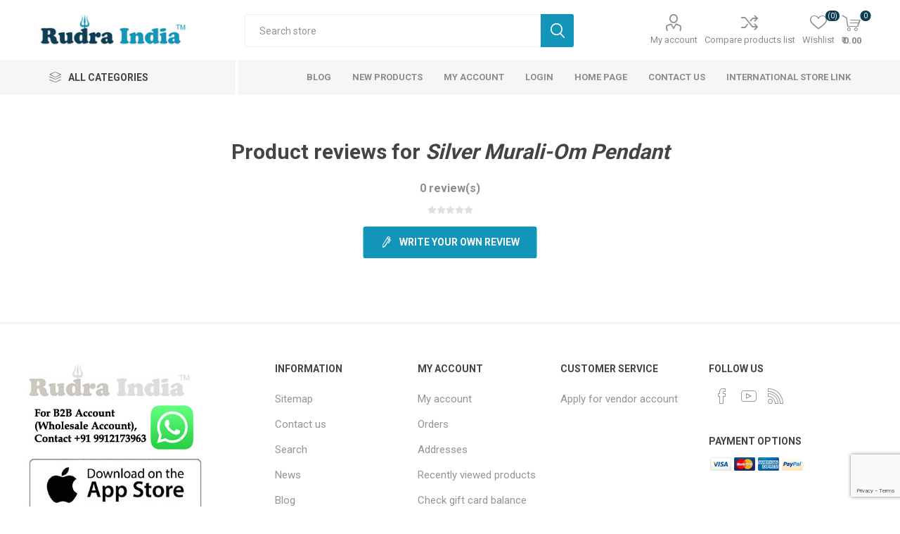

--- FILE ---
content_type: text/html; charset=utf-8
request_url: https://www.google.com/recaptcha/api2/anchor?ar=1&k=6LcxGRoaAAAAAOcWIW_gfK7ZYgJm9I4zxxyMbAxS&co=aHR0cHM6Ly93d3cucnVkcmFpbmRpYS5vcmc6NDQz&hl=en&v=PoyoqOPhxBO7pBk68S4YbpHZ&size=invisible&anchor-ms=20000&execute-ms=30000&cb=jo3k0zw1g19f
body_size: 48722
content:
<!DOCTYPE HTML><html dir="ltr" lang="en"><head><meta http-equiv="Content-Type" content="text/html; charset=UTF-8">
<meta http-equiv="X-UA-Compatible" content="IE=edge">
<title>reCAPTCHA</title>
<style type="text/css">
/* cyrillic-ext */
@font-face {
  font-family: 'Roboto';
  font-style: normal;
  font-weight: 400;
  font-stretch: 100%;
  src: url(//fonts.gstatic.com/s/roboto/v48/KFO7CnqEu92Fr1ME7kSn66aGLdTylUAMa3GUBHMdazTgWw.woff2) format('woff2');
  unicode-range: U+0460-052F, U+1C80-1C8A, U+20B4, U+2DE0-2DFF, U+A640-A69F, U+FE2E-FE2F;
}
/* cyrillic */
@font-face {
  font-family: 'Roboto';
  font-style: normal;
  font-weight: 400;
  font-stretch: 100%;
  src: url(//fonts.gstatic.com/s/roboto/v48/KFO7CnqEu92Fr1ME7kSn66aGLdTylUAMa3iUBHMdazTgWw.woff2) format('woff2');
  unicode-range: U+0301, U+0400-045F, U+0490-0491, U+04B0-04B1, U+2116;
}
/* greek-ext */
@font-face {
  font-family: 'Roboto';
  font-style: normal;
  font-weight: 400;
  font-stretch: 100%;
  src: url(//fonts.gstatic.com/s/roboto/v48/KFO7CnqEu92Fr1ME7kSn66aGLdTylUAMa3CUBHMdazTgWw.woff2) format('woff2');
  unicode-range: U+1F00-1FFF;
}
/* greek */
@font-face {
  font-family: 'Roboto';
  font-style: normal;
  font-weight: 400;
  font-stretch: 100%;
  src: url(//fonts.gstatic.com/s/roboto/v48/KFO7CnqEu92Fr1ME7kSn66aGLdTylUAMa3-UBHMdazTgWw.woff2) format('woff2');
  unicode-range: U+0370-0377, U+037A-037F, U+0384-038A, U+038C, U+038E-03A1, U+03A3-03FF;
}
/* math */
@font-face {
  font-family: 'Roboto';
  font-style: normal;
  font-weight: 400;
  font-stretch: 100%;
  src: url(//fonts.gstatic.com/s/roboto/v48/KFO7CnqEu92Fr1ME7kSn66aGLdTylUAMawCUBHMdazTgWw.woff2) format('woff2');
  unicode-range: U+0302-0303, U+0305, U+0307-0308, U+0310, U+0312, U+0315, U+031A, U+0326-0327, U+032C, U+032F-0330, U+0332-0333, U+0338, U+033A, U+0346, U+034D, U+0391-03A1, U+03A3-03A9, U+03B1-03C9, U+03D1, U+03D5-03D6, U+03F0-03F1, U+03F4-03F5, U+2016-2017, U+2034-2038, U+203C, U+2040, U+2043, U+2047, U+2050, U+2057, U+205F, U+2070-2071, U+2074-208E, U+2090-209C, U+20D0-20DC, U+20E1, U+20E5-20EF, U+2100-2112, U+2114-2115, U+2117-2121, U+2123-214F, U+2190, U+2192, U+2194-21AE, U+21B0-21E5, U+21F1-21F2, U+21F4-2211, U+2213-2214, U+2216-22FF, U+2308-230B, U+2310, U+2319, U+231C-2321, U+2336-237A, U+237C, U+2395, U+239B-23B7, U+23D0, U+23DC-23E1, U+2474-2475, U+25AF, U+25B3, U+25B7, U+25BD, U+25C1, U+25CA, U+25CC, U+25FB, U+266D-266F, U+27C0-27FF, U+2900-2AFF, U+2B0E-2B11, U+2B30-2B4C, U+2BFE, U+3030, U+FF5B, U+FF5D, U+1D400-1D7FF, U+1EE00-1EEFF;
}
/* symbols */
@font-face {
  font-family: 'Roboto';
  font-style: normal;
  font-weight: 400;
  font-stretch: 100%;
  src: url(//fonts.gstatic.com/s/roboto/v48/KFO7CnqEu92Fr1ME7kSn66aGLdTylUAMaxKUBHMdazTgWw.woff2) format('woff2');
  unicode-range: U+0001-000C, U+000E-001F, U+007F-009F, U+20DD-20E0, U+20E2-20E4, U+2150-218F, U+2190, U+2192, U+2194-2199, U+21AF, U+21E6-21F0, U+21F3, U+2218-2219, U+2299, U+22C4-22C6, U+2300-243F, U+2440-244A, U+2460-24FF, U+25A0-27BF, U+2800-28FF, U+2921-2922, U+2981, U+29BF, U+29EB, U+2B00-2BFF, U+4DC0-4DFF, U+FFF9-FFFB, U+10140-1018E, U+10190-1019C, U+101A0, U+101D0-101FD, U+102E0-102FB, U+10E60-10E7E, U+1D2C0-1D2D3, U+1D2E0-1D37F, U+1F000-1F0FF, U+1F100-1F1AD, U+1F1E6-1F1FF, U+1F30D-1F30F, U+1F315, U+1F31C, U+1F31E, U+1F320-1F32C, U+1F336, U+1F378, U+1F37D, U+1F382, U+1F393-1F39F, U+1F3A7-1F3A8, U+1F3AC-1F3AF, U+1F3C2, U+1F3C4-1F3C6, U+1F3CA-1F3CE, U+1F3D4-1F3E0, U+1F3ED, U+1F3F1-1F3F3, U+1F3F5-1F3F7, U+1F408, U+1F415, U+1F41F, U+1F426, U+1F43F, U+1F441-1F442, U+1F444, U+1F446-1F449, U+1F44C-1F44E, U+1F453, U+1F46A, U+1F47D, U+1F4A3, U+1F4B0, U+1F4B3, U+1F4B9, U+1F4BB, U+1F4BF, U+1F4C8-1F4CB, U+1F4D6, U+1F4DA, U+1F4DF, U+1F4E3-1F4E6, U+1F4EA-1F4ED, U+1F4F7, U+1F4F9-1F4FB, U+1F4FD-1F4FE, U+1F503, U+1F507-1F50B, U+1F50D, U+1F512-1F513, U+1F53E-1F54A, U+1F54F-1F5FA, U+1F610, U+1F650-1F67F, U+1F687, U+1F68D, U+1F691, U+1F694, U+1F698, U+1F6AD, U+1F6B2, U+1F6B9-1F6BA, U+1F6BC, U+1F6C6-1F6CF, U+1F6D3-1F6D7, U+1F6E0-1F6EA, U+1F6F0-1F6F3, U+1F6F7-1F6FC, U+1F700-1F7FF, U+1F800-1F80B, U+1F810-1F847, U+1F850-1F859, U+1F860-1F887, U+1F890-1F8AD, U+1F8B0-1F8BB, U+1F8C0-1F8C1, U+1F900-1F90B, U+1F93B, U+1F946, U+1F984, U+1F996, U+1F9E9, U+1FA00-1FA6F, U+1FA70-1FA7C, U+1FA80-1FA89, U+1FA8F-1FAC6, U+1FACE-1FADC, U+1FADF-1FAE9, U+1FAF0-1FAF8, U+1FB00-1FBFF;
}
/* vietnamese */
@font-face {
  font-family: 'Roboto';
  font-style: normal;
  font-weight: 400;
  font-stretch: 100%;
  src: url(//fonts.gstatic.com/s/roboto/v48/KFO7CnqEu92Fr1ME7kSn66aGLdTylUAMa3OUBHMdazTgWw.woff2) format('woff2');
  unicode-range: U+0102-0103, U+0110-0111, U+0128-0129, U+0168-0169, U+01A0-01A1, U+01AF-01B0, U+0300-0301, U+0303-0304, U+0308-0309, U+0323, U+0329, U+1EA0-1EF9, U+20AB;
}
/* latin-ext */
@font-face {
  font-family: 'Roboto';
  font-style: normal;
  font-weight: 400;
  font-stretch: 100%;
  src: url(//fonts.gstatic.com/s/roboto/v48/KFO7CnqEu92Fr1ME7kSn66aGLdTylUAMa3KUBHMdazTgWw.woff2) format('woff2');
  unicode-range: U+0100-02BA, U+02BD-02C5, U+02C7-02CC, U+02CE-02D7, U+02DD-02FF, U+0304, U+0308, U+0329, U+1D00-1DBF, U+1E00-1E9F, U+1EF2-1EFF, U+2020, U+20A0-20AB, U+20AD-20C0, U+2113, U+2C60-2C7F, U+A720-A7FF;
}
/* latin */
@font-face {
  font-family: 'Roboto';
  font-style: normal;
  font-weight: 400;
  font-stretch: 100%;
  src: url(//fonts.gstatic.com/s/roboto/v48/KFO7CnqEu92Fr1ME7kSn66aGLdTylUAMa3yUBHMdazQ.woff2) format('woff2');
  unicode-range: U+0000-00FF, U+0131, U+0152-0153, U+02BB-02BC, U+02C6, U+02DA, U+02DC, U+0304, U+0308, U+0329, U+2000-206F, U+20AC, U+2122, U+2191, U+2193, U+2212, U+2215, U+FEFF, U+FFFD;
}
/* cyrillic-ext */
@font-face {
  font-family: 'Roboto';
  font-style: normal;
  font-weight: 500;
  font-stretch: 100%;
  src: url(//fonts.gstatic.com/s/roboto/v48/KFO7CnqEu92Fr1ME7kSn66aGLdTylUAMa3GUBHMdazTgWw.woff2) format('woff2');
  unicode-range: U+0460-052F, U+1C80-1C8A, U+20B4, U+2DE0-2DFF, U+A640-A69F, U+FE2E-FE2F;
}
/* cyrillic */
@font-face {
  font-family: 'Roboto';
  font-style: normal;
  font-weight: 500;
  font-stretch: 100%;
  src: url(//fonts.gstatic.com/s/roboto/v48/KFO7CnqEu92Fr1ME7kSn66aGLdTylUAMa3iUBHMdazTgWw.woff2) format('woff2');
  unicode-range: U+0301, U+0400-045F, U+0490-0491, U+04B0-04B1, U+2116;
}
/* greek-ext */
@font-face {
  font-family: 'Roboto';
  font-style: normal;
  font-weight: 500;
  font-stretch: 100%;
  src: url(//fonts.gstatic.com/s/roboto/v48/KFO7CnqEu92Fr1ME7kSn66aGLdTylUAMa3CUBHMdazTgWw.woff2) format('woff2');
  unicode-range: U+1F00-1FFF;
}
/* greek */
@font-face {
  font-family: 'Roboto';
  font-style: normal;
  font-weight: 500;
  font-stretch: 100%;
  src: url(//fonts.gstatic.com/s/roboto/v48/KFO7CnqEu92Fr1ME7kSn66aGLdTylUAMa3-UBHMdazTgWw.woff2) format('woff2');
  unicode-range: U+0370-0377, U+037A-037F, U+0384-038A, U+038C, U+038E-03A1, U+03A3-03FF;
}
/* math */
@font-face {
  font-family: 'Roboto';
  font-style: normal;
  font-weight: 500;
  font-stretch: 100%;
  src: url(//fonts.gstatic.com/s/roboto/v48/KFO7CnqEu92Fr1ME7kSn66aGLdTylUAMawCUBHMdazTgWw.woff2) format('woff2');
  unicode-range: U+0302-0303, U+0305, U+0307-0308, U+0310, U+0312, U+0315, U+031A, U+0326-0327, U+032C, U+032F-0330, U+0332-0333, U+0338, U+033A, U+0346, U+034D, U+0391-03A1, U+03A3-03A9, U+03B1-03C9, U+03D1, U+03D5-03D6, U+03F0-03F1, U+03F4-03F5, U+2016-2017, U+2034-2038, U+203C, U+2040, U+2043, U+2047, U+2050, U+2057, U+205F, U+2070-2071, U+2074-208E, U+2090-209C, U+20D0-20DC, U+20E1, U+20E5-20EF, U+2100-2112, U+2114-2115, U+2117-2121, U+2123-214F, U+2190, U+2192, U+2194-21AE, U+21B0-21E5, U+21F1-21F2, U+21F4-2211, U+2213-2214, U+2216-22FF, U+2308-230B, U+2310, U+2319, U+231C-2321, U+2336-237A, U+237C, U+2395, U+239B-23B7, U+23D0, U+23DC-23E1, U+2474-2475, U+25AF, U+25B3, U+25B7, U+25BD, U+25C1, U+25CA, U+25CC, U+25FB, U+266D-266F, U+27C0-27FF, U+2900-2AFF, U+2B0E-2B11, U+2B30-2B4C, U+2BFE, U+3030, U+FF5B, U+FF5D, U+1D400-1D7FF, U+1EE00-1EEFF;
}
/* symbols */
@font-face {
  font-family: 'Roboto';
  font-style: normal;
  font-weight: 500;
  font-stretch: 100%;
  src: url(//fonts.gstatic.com/s/roboto/v48/KFO7CnqEu92Fr1ME7kSn66aGLdTylUAMaxKUBHMdazTgWw.woff2) format('woff2');
  unicode-range: U+0001-000C, U+000E-001F, U+007F-009F, U+20DD-20E0, U+20E2-20E4, U+2150-218F, U+2190, U+2192, U+2194-2199, U+21AF, U+21E6-21F0, U+21F3, U+2218-2219, U+2299, U+22C4-22C6, U+2300-243F, U+2440-244A, U+2460-24FF, U+25A0-27BF, U+2800-28FF, U+2921-2922, U+2981, U+29BF, U+29EB, U+2B00-2BFF, U+4DC0-4DFF, U+FFF9-FFFB, U+10140-1018E, U+10190-1019C, U+101A0, U+101D0-101FD, U+102E0-102FB, U+10E60-10E7E, U+1D2C0-1D2D3, U+1D2E0-1D37F, U+1F000-1F0FF, U+1F100-1F1AD, U+1F1E6-1F1FF, U+1F30D-1F30F, U+1F315, U+1F31C, U+1F31E, U+1F320-1F32C, U+1F336, U+1F378, U+1F37D, U+1F382, U+1F393-1F39F, U+1F3A7-1F3A8, U+1F3AC-1F3AF, U+1F3C2, U+1F3C4-1F3C6, U+1F3CA-1F3CE, U+1F3D4-1F3E0, U+1F3ED, U+1F3F1-1F3F3, U+1F3F5-1F3F7, U+1F408, U+1F415, U+1F41F, U+1F426, U+1F43F, U+1F441-1F442, U+1F444, U+1F446-1F449, U+1F44C-1F44E, U+1F453, U+1F46A, U+1F47D, U+1F4A3, U+1F4B0, U+1F4B3, U+1F4B9, U+1F4BB, U+1F4BF, U+1F4C8-1F4CB, U+1F4D6, U+1F4DA, U+1F4DF, U+1F4E3-1F4E6, U+1F4EA-1F4ED, U+1F4F7, U+1F4F9-1F4FB, U+1F4FD-1F4FE, U+1F503, U+1F507-1F50B, U+1F50D, U+1F512-1F513, U+1F53E-1F54A, U+1F54F-1F5FA, U+1F610, U+1F650-1F67F, U+1F687, U+1F68D, U+1F691, U+1F694, U+1F698, U+1F6AD, U+1F6B2, U+1F6B9-1F6BA, U+1F6BC, U+1F6C6-1F6CF, U+1F6D3-1F6D7, U+1F6E0-1F6EA, U+1F6F0-1F6F3, U+1F6F7-1F6FC, U+1F700-1F7FF, U+1F800-1F80B, U+1F810-1F847, U+1F850-1F859, U+1F860-1F887, U+1F890-1F8AD, U+1F8B0-1F8BB, U+1F8C0-1F8C1, U+1F900-1F90B, U+1F93B, U+1F946, U+1F984, U+1F996, U+1F9E9, U+1FA00-1FA6F, U+1FA70-1FA7C, U+1FA80-1FA89, U+1FA8F-1FAC6, U+1FACE-1FADC, U+1FADF-1FAE9, U+1FAF0-1FAF8, U+1FB00-1FBFF;
}
/* vietnamese */
@font-face {
  font-family: 'Roboto';
  font-style: normal;
  font-weight: 500;
  font-stretch: 100%;
  src: url(//fonts.gstatic.com/s/roboto/v48/KFO7CnqEu92Fr1ME7kSn66aGLdTylUAMa3OUBHMdazTgWw.woff2) format('woff2');
  unicode-range: U+0102-0103, U+0110-0111, U+0128-0129, U+0168-0169, U+01A0-01A1, U+01AF-01B0, U+0300-0301, U+0303-0304, U+0308-0309, U+0323, U+0329, U+1EA0-1EF9, U+20AB;
}
/* latin-ext */
@font-face {
  font-family: 'Roboto';
  font-style: normal;
  font-weight: 500;
  font-stretch: 100%;
  src: url(//fonts.gstatic.com/s/roboto/v48/KFO7CnqEu92Fr1ME7kSn66aGLdTylUAMa3KUBHMdazTgWw.woff2) format('woff2');
  unicode-range: U+0100-02BA, U+02BD-02C5, U+02C7-02CC, U+02CE-02D7, U+02DD-02FF, U+0304, U+0308, U+0329, U+1D00-1DBF, U+1E00-1E9F, U+1EF2-1EFF, U+2020, U+20A0-20AB, U+20AD-20C0, U+2113, U+2C60-2C7F, U+A720-A7FF;
}
/* latin */
@font-face {
  font-family: 'Roboto';
  font-style: normal;
  font-weight: 500;
  font-stretch: 100%;
  src: url(//fonts.gstatic.com/s/roboto/v48/KFO7CnqEu92Fr1ME7kSn66aGLdTylUAMa3yUBHMdazQ.woff2) format('woff2');
  unicode-range: U+0000-00FF, U+0131, U+0152-0153, U+02BB-02BC, U+02C6, U+02DA, U+02DC, U+0304, U+0308, U+0329, U+2000-206F, U+20AC, U+2122, U+2191, U+2193, U+2212, U+2215, U+FEFF, U+FFFD;
}
/* cyrillic-ext */
@font-face {
  font-family: 'Roboto';
  font-style: normal;
  font-weight: 900;
  font-stretch: 100%;
  src: url(//fonts.gstatic.com/s/roboto/v48/KFO7CnqEu92Fr1ME7kSn66aGLdTylUAMa3GUBHMdazTgWw.woff2) format('woff2');
  unicode-range: U+0460-052F, U+1C80-1C8A, U+20B4, U+2DE0-2DFF, U+A640-A69F, U+FE2E-FE2F;
}
/* cyrillic */
@font-face {
  font-family: 'Roboto';
  font-style: normal;
  font-weight: 900;
  font-stretch: 100%;
  src: url(//fonts.gstatic.com/s/roboto/v48/KFO7CnqEu92Fr1ME7kSn66aGLdTylUAMa3iUBHMdazTgWw.woff2) format('woff2');
  unicode-range: U+0301, U+0400-045F, U+0490-0491, U+04B0-04B1, U+2116;
}
/* greek-ext */
@font-face {
  font-family: 'Roboto';
  font-style: normal;
  font-weight: 900;
  font-stretch: 100%;
  src: url(//fonts.gstatic.com/s/roboto/v48/KFO7CnqEu92Fr1ME7kSn66aGLdTylUAMa3CUBHMdazTgWw.woff2) format('woff2');
  unicode-range: U+1F00-1FFF;
}
/* greek */
@font-face {
  font-family: 'Roboto';
  font-style: normal;
  font-weight: 900;
  font-stretch: 100%;
  src: url(//fonts.gstatic.com/s/roboto/v48/KFO7CnqEu92Fr1ME7kSn66aGLdTylUAMa3-UBHMdazTgWw.woff2) format('woff2');
  unicode-range: U+0370-0377, U+037A-037F, U+0384-038A, U+038C, U+038E-03A1, U+03A3-03FF;
}
/* math */
@font-face {
  font-family: 'Roboto';
  font-style: normal;
  font-weight: 900;
  font-stretch: 100%;
  src: url(//fonts.gstatic.com/s/roboto/v48/KFO7CnqEu92Fr1ME7kSn66aGLdTylUAMawCUBHMdazTgWw.woff2) format('woff2');
  unicode-range: U+0302-0303, U+0305, U+0307-0308, U+0310, U+0312, U+0315, U+031A, U+0326-0327, U+032C, U+032F-0330, U+0332-0333, U+0338, U+033A, U+0346, U+034D, U+0391-03A1, U+03A3-03A9, U+03B1-03C9, U+03D1, U+03D5-03D6, U+03F0-03F1, U+03F4-03F5, U+2016-2017, U+2034-2038, U+203C, U+2040, U+2043, U+2047, U+2050, U+2057, U+205F, U+2070-2071, U+2074-208E, U+2090-209C, U+20D0-20DC, U+20E1, U+20E5-20EF, U+2100-2112, U+2114-2115, U+2117-2121, U+2123-214F, U+2190, U+2192, U+2194-21AE, U+21B0-21E5, U+21F1-21F2, U+21F4-2211, U+2213-2214, U+2216-22FF, U+2308-230B, U+2310, U+2319, U+231C-2321, U+2336-237A, U+237C, U+2395, U+239B-23B7, U+23D0, U+23DC-23E1, U+2474-2475, U+25AF, U+25B3, U+25B7, U+25BD, U+25C1, U+25CA, U+25CC, U+25FB, U+266D-266F, U+27C0-27FF, U+2900-2AFF, U+2B0E-2B11, U+2B30-2B4C, U+2BFE, U+3030, U+FF5B, U+FF5D, U+1D400-1D7FF, U+1EE00-1EEFF;
}
/* symbols */
@font-face {
  font-family: 'Roboto';
  font-style: normal;
  font-weight: 900;
  font-stretch: 100%;
  src: url(//fonts.gstatic.com/s/roboto/v48/KFO7CnqEu92Fr1ME7kSn66aGLdTylUAMaxKUBHMdazTgWw.woff2) format('woff2');
  unicode-range: U+0001-000C, U+000E-001F, U+007F-009F, U+20DD-20E0, U+20E2-20E4, U+2150-218F, U+2190, U+2192, U+2194-2199, U+21AF, U+21E6-21F0, U+21F3, U+2218-2219, U+2299, U+22C4-22C6, U+2300-243F, U+2440-244A, U+2460-24FF, U+25A0-27BF, U+2800-28FF, U+2921-2922, U+2981, U+29BF, U+29EB, U+2B00-2BFF, U+4DC0-4DFF, U+FFF9-FFFB, U+10140-1018E, U+10190-1019C, U+101A0, U+101D0-101FD, U+102E0-102FB, U+10E60-10E7E, U+1D2C0-1D2D3, U+1D2E0-1D37F, U+1F000-1F0FF, U+1F100-1F1AD, U+1F1E6-1F1FF, U+1F30D-1F30F, U+1F315, U+1F31C, U+1F31E, U+1F320-1F32C, U+1F336, U+1F378, U+1F37D, U+1F382, U+1F393-1F39F, U+1F3A7-1F3A8, U+1F3AC-1F3AF, U+1F3C2, U+1F3C4-1F3C6, U+1F3CA-1F3CE, U+1F3D4-1F3E0, U+1F3ED, U+1F3F1-1F3F3, U+1F3F5-1F3F7, U+1F408, U+1F415, U+1F41F, U+1F426, U+1F43F, U+1F441-1F442, U+1F444, U+1F446-1F449, U+1F44C-1F44E, U+1F453, U+1F46A, U+1F47D, U+1F4A3, U+1F4B0, U+1F4B3, U+1F4B9, U+1F4BB, U+1F4BF, U+1F4C8-1F4CB, U+1F4D6, U+1F4DA, U+1F4DF, U+1F4E3-1F4E6, U+1F4EA-1F4ED, U+1F4F7, U+1F4F9-1F4FB, U+1F4FD-1F4FE, U+1F503, U+1F507-1F50B, U+1F50D, U+1F512-1F513, U+1F53E-1F54A, U+1F54F-1F5FA, U+1F610, U+1F650-1F67F, U+1F687, U+1F68D, U+1F691, U+1F694, U+1F698, U+1F6AD, U+1F6B2, U+1F6B9-1F6BA, U+1F6BC, U+1F6C6-1F6CF, U+1F6D3-1F6D7, U+1F6E0-1F6EA, U+1F6F0-1F6F3, U+1F6F7-1F6FC, U+1F700-1F7FF, U+1F800-1F80B, U+1F810-1F847, U+1F850-1F859, U+1F860-1F887, U+1F890-1F8AD, U+1F8B0-1F8BB, U+1F8C0-1F8C1, U+1F900-1F90B, U+1F93B, U+1F946, U+1F984, U+1F996, U+1F9E9, U+1FA00-1FA6F, U+1FA70-1FA7C, U+1FA80-1FA89, U+1FA8F-1FAC6, U+1FACE-1FADC, U+1FADF-1FAE9, U+1FAF0-1FAF8, U+1FB00-1FBFF;
}
/* vietnamese */
@font-face {
  font-family: 'Roboto';
  font-style: normal;
  font-weight: 900;
  font-stretch: 100%;
  src: url(//fonts.gstatic.com/s/roboto/v48/KFO7CnqEu92Fr1ME7kSn66aGLdTylUAMa3OUBHMdazTgWw.woff2) format('woff2');
  unicode-range: U+0102-0103, U+0110-0111, U+0128-0129, U+0168-0169, U+01A0-01A1, U+01AF-01B0, U+0300-0301, U+0303-0304, U+0308-0309, U+0323, U+0329, U+1EA0-1EF9, U+20AB;
}
/* latin-ext */
@font-face {
  font-family: 'Roboto';
  font-style: normal;
  font-weight: 900;
  font-stretch: 100%;
  src: url(//fonts.gstatic.com/s/roboto/v48/KFO7CnqEu92Fr1ME7kSn66aGLdTylUAMa3KUBHMdazTgWw.woff2) format('woff2');
  unicode-range: U+0100-02BA, U+02BD-02C5, U+02C7-02CC, U+02CE-02D7, U+02DD-02FF, U+0304, U+0308, U+0329, U+1D00-1DBF, U+1E00-1E9F, U+1EF2-1EFF, U+2020, U+20A0-20AB, U+20AD-20C0, U+2113, U+2C60-2C7F, U+A720-A7FF;
}
/* latin */
@font-face {
  font-family: 'Roboto';
  font-style: normal;
  font-weight: 900;
  font-stretch: 100%;
  src: url(//fonts.gstatic.com/s/roboto/v48/KFO7CnqEu92Fr1ME7kSn66aGLdTylUAMa3yUBHMdazQ.woff2) format('woff2');
  unicode-range: U+0000-00FF, U+0131, U+0152-0153, U+02BB-02BC, U+02C6, U+02DA, U+02DC, U+0304, U+0308, U+0329, U+2000-206F, U+20AC, U+2122, U+2191, U+2193, U+2212, U+2215, U+FEFF, U+FFFD;
}

</style>
<link rel="stylesheet" type="text/css" href="https://www.gstatic.com/recaptcha/releases/PoyoqOPhxBO7pBk68S4YbpHZ/styles__ltr.css">
<script nonce="-Mjf05zoPczaFGZHsLrxIg" type="text/javascript">window['__recaptcha_api'] = 'https://www.google.com/recaptcha/api2/';</script>
<script type="text/javascript" src="https://www.gstatic.com/recaptcha/releases/PoyoqOPhxBO7pBk68S4YbpHZ/recaptcha__en.js" nonce="-Mjf05zoPczaFGZHsLrxIg">
      
    </script></head>
<body><div id="rc-anchor-alert" class="rc-anchor-alert"></div>
<input type="hidden" id="recaptcha-token" value="[base64]">
<script type="text/javascript" nonce="-Mjf05zoPczaFGZHsLrxIg">
      recaptcha.anchor.Main.init("[\x22ainput\x22,[\x22bgdata\x22,\x22\x22,\[base64]/[base64]/bmV3IFpbdF0obVswXSk6Sz09Mj9uZXcgWlt0XShtWzBdLG1bMV0pOks9PTM/bmV3IFpbdF0obVswXSxtWzFdLG1bMl0pOks9PTQ/[base64]/[base64]/[base64]/[base64]/[base64]/[base64]/[base64]/[base64]/[base64]/[base64]/[base64]/[base64]/[base64]/[base64]\\u003d\\u003d\x22,\[base64]\x22,\[base64]/CkV85DMOqS0rDslLCgsKwwo3ClsK6XXYzworDi8K8wowvw7Atw7nDlTzCpsKsw4ddw5Vtw596woZ+A8K1CUTDmMOswrLDtsOiEMKdw7DDhn8SfMOdWW/Dr0x2R8KJF8O3w6ZUY2JLwocJwr7Cj8OqeEXDrMKSCMO8HMOIw6HCkzJ/ZcKlwqpiNUnCtDfCnSDDrcKVwr1EGm7CmsKKwqzDvhNPYsOSw4nDgMKFSGbDi8ORwr4CIHF1w6k8w7HDicOrGcOWw5zCkMKpw4MWw7p/wqUAw7XDvcK3RcOAbETCm8KdblQtCWDCoChhfTnCpMK0SMOpwqw8w6trw5x5w6fCtcKdwqpOw6/CqMKow7h4w6HDk8O0wpstBsOPNcOtQMOJCnZVMQTChsOKB8Kkw4fDgsKxw7XCoEMkwpPCu18rKFHCkU3DhF7ChMOZRB7CgsKVCQEgw4PCjsKiwpNvTMKEw7c+w5oMwq8MCShJV8KywrhawpLCmlPDlsKEHQDCgzPDjcKTwqFbfUZIMRrCs8O/[base64]/DqMO+dsOEwoQ9A8KdPWDCi8OQw4PChUDCqyhVw4fCs8OOw78BS01mFMKqPRnCmh/ChFUgwrnDk8Onw63DvRjDtw5lOBVsbMKRwrsZNMOfw61QwqZNOcKlwrvDlsO/w641w5HCkQ9fFhvCmsOmw5xRYsKbw6TDlMKww5jChhoUwpx4Sho1XHoww4Bqwpliw75GNsKPEcO4w6zDqXxZKcO6w6/Di8O3CE9Jw43CmX/CtWDDmyTClMKuUwlFEcO+ZcOrw61pw4fCrS3CosO3w7LCv8O/w7EAUUJ+f8OxSC3Cq8OtBTcnw6ctwqfDt8OxwrvCtsOvwqnCjwEqw4TClMKFwr5kwqTDjBx+wpbDncKowopBwo04EsK/JcOkw5fDlU4nSwVCwpDDocKlwoLCqH3Dkm/[base64]/CqCvCpcO1GRggwpJkw4TDo8K8NXPDhm/[base64]/DgsKfZMKew77DpMKnW3AYEMK5wqHDgG8twrTCiV7Ct8O9P8OSEhbDhQLCpHzCr8O6I3vDphEzwp19GmRLK8OHw61jAsK+w4/Cg2PCkWjDlsKrw7rDnTZyw4/Dgz94KMOEwp/DqDDChXlxw4DCtHotwrnCv8KBYMONT8Kow4DCklZIdzPDrllcwrRiQgDCnAg9wq7CiMKRX2UuwqVowrV9wrwLw7QqNsOTW8OSwqtbwq0UY0nDnnsAPMOiwrXDrStxwp4+wo/[base64]/Di8KdfhVtw5PCiBDCtcOdwqLDhVTCrwgdJ2vDvAYZIMKbwrvChTvDucOENQLCjDFmCXNyb8KOTkfCusOTwq1Ewq0Ow514OcKPwoDDr8ODwoTDum7Cl20HDsKCYsOTL3fCo8OFRQ0NUsOfdk9oBxHDpsOdwpXDr1/DrcKnw4ciw6UywrIKwok9Y3bCisOzKsKyKcOWPMKxXsKtwrUIw5x8Whk7Y2caw6PCnG/[base64]/DE4TUF0SbUfCsy7DlcKcJhjDpjTDrSLCggHDvh7DozvDuzTDhcOmUMKaAkDDmcOFQxcOEAF5TB7Cn0UTQwsRS8Kbw5HDh8OlO8OMRMOsOsKQdRQ3ZVlXw6HCtcOFIEpJw4LDnXzCscOrwoPDtlrDoXMYw5Jnwq8kM8Kcwp/DkXI3wqbDtUjCv8OZBMOAw7cvFsKQSAY+BMK9w6A/w6jDtAnDpcKSwoDDtcKfw7cEw63CoAvDq8OhH8O2w7nDlsKHw4fCiXHCpkxHXkHCrXcNw6kWwqPCpjLDk8Kcw7XDoz0jLsKuw4vDl8KEUcOhwoE3w6PDt8Orw5rCm8OfwrXDnsOFND0DYSYPw51EBMOPd8KYezB8UWRxw4/[base64]/CocOhwp47wrwzw48gw7lhwoIDwonDi8KDw55lwpg/dmvClMO3wrwTwrFJw5dtE8OEKcK3w4LClMOvw7NlcX3DqMKtw4fCiWfCiMKBwr/[base64]/TcO4w4nDvytSw5QkTsKiXgnCh8Osw7REfwp/wqECw55KNMO8wpAXLzLDnDQ+w59Owqs9d243w6bDq8O6WXPCszzCiMKCX8KVTMKKeiI5aMKDw6LCusKxwogzXcODw69xV2oGJwPCiMKNwqxvw7IXOsKSwrcCTX0HIgvDpwQvwpXCn8Kbw4XCnmdfw7UTbwzCpMKGJVhsw6/CrcKdCgNOLXvDkMOHw50Yw6jDjMK7BFcwwrRmC8OBeMK0HQTDhAw/[base64]/wqXDl2B8wr7DhsO3w4chwoPDssOiwqPCg8KVFjh0woDDhQPDllVhwrzCg8KpwqAJAMKhw69pJcK/wo0DCcKFwqXCjsKVd8OlA8K1w4jCnmfDjMKew7oMaMOQLsKoZ8O/[base64]/[base64]/CtlLDlj/DnhbCjHzDncKrG2kQw5fDjF4Gw5XCs8KbB2rDj8KUfcK1wq80YcKiw7QWEzzDsy3DikLDtRlfw6xfwqQuV8KIwroawpxzd0duw6rCsBTCmFsxw7l4SijCh8Kzdykhwpl9U8KQZsK/woLDkMKXfh5Hwos1w74DFcO+w5wRfMK/w51hZcKPwogZRsO5woZhK8KNFcKdJsK7DMOPUcOLIgnClMKUw6MPwp3DmjvDjkXCoMKgwoMxU00JD1vChsOWwqLDhRjCrsKbZ8KYAwkqWMKIwrtxEMO1wrU6QMOTwrlOUcO5FsOuw5AtAcK0H8O2wp/Ch3JUw7QVS0HDl0fCjMOSw67DvTUOHjfCosOowq4uwpbCjMOLw4rCuGHCrjkQBmEFHcOkwqhkO8Ojw7vCvsObV8KlV8O9w7AgwoHDlnjCksKoaSg0Bw3DksKMB8ObwpnDjMKCdy7ClhrDu2RBw6LCksOSw6EJwrnCiELDnlTDpSR/Z3oGDcKyXMOxe8Osw7c0wq8dbCTCq2sQw4NOCVfDgsO4wphaTsKUwpUFQWNGwrtvw7ppVMOgO0vDnVUqL8KUWwBKYsKOwoBPw6jDgsO7CB7DtQbDtyrCk8OfZQvCisO4w4/Drl/Co8Kwwq3Dl0sLw5rDmcOSYh9+wqAaw50tO0nDolJdEMOLwphdw4zDjjNVw5BTccOkE8KYwpLCucOCwo7CoXJ/wo5NwrjDk8O/wozCrD3DlcOmBsKDwprCjRRyJFYsODPCrMK0wq9hw7pJwr49BMKAI8KxwpPDqBfCjAUPw6pdCmLDpMOXwoZCcmYpIMKKwrYVeMObRXZjw7w8wrVBBz/CpsOrw4XDs8OOJAMew5zDt8KAwrTDiw3DikzDg2LCp8ORw6hlw6Ycw43CoxTDhBwkwrJ4LHHCi8KXOSPCo8KYIivDqsOoV8KeWRrDs8Kuw7/[base64]/DrsKmwo/CiQh7woAsLMOnwqp4wpwZw5jDt8OaD0vCi0zCniVQwrwnIcOPw5HDgMKdYMKhw7XCt8Kew6xtPirDgsKewonCuMOPQ3vDoEFVwq/[base64]/WSvCvBjDszrCgMKKwr8MwrrDlsO/fE0efQBSwpZ9OcOOwo7DtsOgwqAoIMK6w5wGUMOywqo4KMOVMmLCpcKrUzTDqcOzClF5HMOFw6Q3KCF0dSHCmsOqWlYJLz/Dg3k1w53Csi5UwqvDmjnDoTp4w6/CiMOnUDfCssOGTsK8w4pcZsK5wrlWwoxvw4PChsKdwqBzeQbDvsOMDzE5woXCsBVEI8OXVCfDg1QhSEvDpsKfQUbCqcKFw6Z+wrfCrsKuAcOPXh/DssOgI15zFRk9TsOJMF8Jw5JYJ8OUw6LCr3h7LHDCnTHCoBokfsKGwolYc2EtTzLDlsK/[base64]/w7vDtcKJwpPDswAswqbDo8KJccKdBMOmZhXDk0FQXgjDrmjCqAXDvAs6wqh2I8Ojw6FUS8OkfMK0IsOQwqNWOh3DqMKfw5J4IcOdw4Zgw4rCvDBRw4jDoDtgRnN9LSDDksKJwq9mw7rDisKXw7kiw5zDsHJwwoQSZ8O+eMO0TcOfwovCisKcVz/Cj1RKwrkXwoxLwoAaw6l1DcOtw6/ChDsqHcONBn3DssKUInbDt1g6ek/Dsx7DkEfDtMK9wqdhwqoIbgfDrBgrwqXCncK7w4xqY8K/VRPDthjCmMOUw6klX8O5w4lbQcOlwojCucKpw67Du8KvwqFIw5Fse8OWwosTwp/Cpj5hW8OZwrbCjAV2wq7CjMO6GQpkwrp6wrjCj8KvwpsJEcKIwrUdwqLDoMOTBMK8AsO/w41OORbCucO+w5JoPg7DjmvCt3gmw4XCqWoDwozCmMOlEMKGDWJFwoTDvMOwPknDosK5ImbDjmjDvTPDt30NUsOXRcOFRcOew5BIw7kOwqfDoMKUwqnCuT/CiMOqwos6w5bDn33Dr2JXOTMFGRLCs8Kowq4iK8OUwqhZwrAJwqgYecKFwrLDgcOLVm9XfMO1wod8w6LCpg55GsOBbFrCmcO+FsKsTsOYw49sw69CRsOQPsK4E8Oow4bDpsKswo3CosOqJxHCosOiwoMGw6LDqlQMw79Iw6jDuhsCw47CgkJfw5/CrsKpB1csXMOwwrVmbg7DhW/DsMK/wr4zwrvCsHjDrMKxw5RUW1hSw4Qgw7bDm8OqecKIwrLCt8Klwqonw4bDncO/[base64]/CucO2wozDh8ORVMKZGDksw7YnRcOewr7CiyjCrMKtw5rCicOgEifDpDDCpcKkYsO0JhE/[base64]/Cp8Kdw6xuw70Lw7JwAsKycsOcFMK5wosqJ8K/wpgObAzDhMK1N8K3wq/CmMKfOsK2GH7CiXBywpleVwzDmSclKMOYw77DjGLDjTdBL8O0QWXCkyrDhcOCQMOWwpPDslsDJcOvHsKHwqwdwpfDoirCvRg5wrDDnsKEUsOVB8Ouw406w4ZhXMOjMyMIw6o/Bj7Dh8K3w7xYBsOewpDDh2McLMOzwrvDk8OEw7zDpkkcTsKZFsKGwrI0PE8VwoEewrvDisO1wpozfRjCqQrDpMK9w4tVwpRSwqzCrS5PDsOyfTU0w67Dp2/[base64]/DrsKkKUjDhwDDoMKBw6XCtsKbRlRiP8O3WcOrwo03woQkVkw0EC1fwrLCkAvDocKHZynDpwzChmsQa3vCoQMbGcKvecO4HW/CmUTDo8KAwod0wqEBJkDCvMKVw6RMAWbCgDbDqWhXZsOqw4fDuRRBw5/CqcOtIxodw4PCvMOdZVfComApw61Hb8KMacOAw6nDsg3CrMKJwprCpsOiwqUpd8KTwojCshlvw5zCl8OYeQzCsBYuPnzCk0XCqMOBw5JraxLClG3DqsOtwocdwqTDnlPCkBE9wpvDuX3Dn8ONQnkiHjbCuDXDlMKlwpzCqcKgMG/ClVfCmcODEMOtwprCvhYRwpIbKMKQMgJQWsK9w6Vkw7/[base64]/DnMKpw6dIwofDiMORwpIkw5Bmwo3DnjDCt8OjPEc3WsKWDiMxGsO8wrPCucO2w7bCpsKxw63ChcKNUU3CvcOrwpjDocOWHW0ww5RaBxJBEcOdMMOcacKkwrRuw5dONzUyw6rDqV8OwowHwq/Cmk8cw5HCvsOSwqPCvCQYLRJ8QQjCrcOgNBkDw590fMOZw6Z4C8ORM8KcwrPDigfDqcKSw77Cq1kqwqHCuBfDjcKeP8KlwobCqDdPwphBEMKaw6NyL3PCu2N7ZcOrwr/DlsOSw4LDtTR1wqgeACvDoQTCmWnDncOpXwUvw53DpMO6w7jDhsKqwqrCjcO3L0vCpsOJw7XDp3YtwpnCi3/Dt8OCfcKbwprCosKXYxnDnWjCi8KZDMKZwozCp0B4w5DCscOew4VzJcKFMBzCkcK+aQBFwoTCt0VOA8OMw4JBbMKlw5Buwrsvw5ckw6kvVcKxw4XCj8OMwq/[base64]/CuMK7axYoPgzDv8OqwoZvw6rDpsOCw7fDt8OTw6fCo2nCuXgqHVdIw7bCqcORTyvDncOIwqptwr7DgMOmw5PChMOCw73DoMOvwpHCocOSJcO8MsOowonCq3Uiw5PCtSo2YMO+CwYLEMO7w5pawrlgw5LDsMOnH0Jewp89ccOLwphqw73Dq0/CuH7CtVUVwqvCogxcw6lRBUnCnHXDlcOsO8OJaywtZcKzaMO3FWPCsxPCu8KrJhbDlcOrw7bCvnMzfcOIU8OBw5Y+Z8OWw7nCiSkRw4PDhcOGJmfCrjDDpsKNwpbDtQDDsBY7dcOJazvCiVTDqcO2w58aaMKcfQVldMKbw6PDhB/[base64]/[base64]/[base64]/DjcOIADIzwprDpgDDssK5w4hMw7IPJcOLEsKBaMKLHyjDpU3CpsOHJWB5wq1ZwoBwwr3Dhm8lRmcBHsOpw4F8YgjCucK9csKANcKpwpRfwrTDugHCvmfCsnjCgsKtAcObWkpJRQFYVcOCDsOmJ8KgInoYw6fCkF3Dn8OgdMOSwp/ClsOXwpRHF8K5wrnCuXvDtsKhwp7DqBNEwptHw63CrsKUw5jCr07ChTIdwqzCj8Kgw54nwpvDrCpKwr7Ck3lqOcOyEcOEw4ltw4Rew7PCr8OIPApbw65zw5vCv0bDvG/[base64]/DpwwKwqvCgDVCwqjCl1Ycw5ZMw5EswqsuwoHDucOjLMODwrtiS0hXw5PDrnTCgcKbbngcwrvCok1kFsKjDnpjGgUaK8O1wrrDqcKUV8OWwpvDnznDphnDpAIsw5fCvQDDrQPDvcOAVAU8wqvCuDLDrw7CjsKaUQ4/QMKfw5ITcCbDjsKAwovCp8K+ScK2wq4eSF42ZxLDuwDCosOcTMKiX2LDr04TWMOaw45Tw68kwobCm8OYwpfCpsK+HcOcRjXDqsOAwovChwNpwpMYZsK0w7R/e8O/F37DqVLCmgpXD8KnVULDocKqwqzDvmjDpzzCq8OyXVEcw47DgxLCrnbCkRRaBsKLQMOSB07DqsKGwqzCusKnfgjCvE40BsKUDsOLwpVcw47CtsO0CcKXw4TCuCzCuj/CtG4yU8KlTioow4nCuSdIT8OYwpXCiHLCrnwTwrZ8wo4yCFPCilDDu2fDjCLDuXzDvx3ChMOxw5UTw4YOw4DCoT50wo1mw6PCl3DCpcKCw7PDtcOufcOCwrxiDT17wrfCkcO4w4QQw4nCrsKzHS/[base64]/CmMKxWcK7w6HCg8KeFsKhw5DClsKDQsKSQsOQw4/DksOrwp0mwp06wo3DujcUwq3CnE7DjMKrwqFaw63Cl8OQa13CicODNxPDrVvCpMOVFgzCqMOPw5rDslYcwqh/w6UHIsO2FUltPSA0w5sgwqTCrR58asOxOMKARcOEw6XCocO3KQbCgcOydcKRMcKMwpUow41ywrTCh8Obw7Bgwo7DmMONwpMtwpbCs1bCti4IwrY1woEGwrDDjDJDaMKUw6/[base64]/DtMOsw6I8cW7CpMO7Vi/[base64]/CmNbwpHCtMOYUsKFT08lwp3Dm1QjwoISDMK5woXCuS8Zw6AlPcKew7rCusKdw4HCj8KfPMK/XQVCNinDtsOXw7sVwooxc102wrjDh3/[base64]/CggInw5YxRUfDu8Obw5nCqU3Csw/[base64]/ESB/WsKFwr8Iw4zCicOKQ8OawqNoIsKrNsKsaEFWw4nDng3CsMKPwovCjDPDig/DqhY3WSULRx02S8KSwr5owrd2Kj1Lw5jCrjlnw53Cun1lwqAOPgzCrWAWwoPCp8KBw79kM0HCkHnDg8OYEcKPwoDDp24bZcKXw6DDicKVLjctwpfClMKNS8OpwqjCij/DiltnXsKiwp3Cj8OpVMKWw4Jww4MUIU3ChMKSOSQ/LDTCnXrDs8OUw4/[base64]/wpDDhsKzwpRnw5bDksK8M2oxXsOmwoTDusO0w5spGyEVwodHWk/CmQ/Do8Oaw7TDvMKsbcKJZyHDuHMHwrokw45ewqnChz7CtMKiPBrDvx/DkMKcwpvCuUXDgGbDtcOwwqVOaxbCsGMawo5ow4lhw7NEIsOwJSNUwqbCm8K/w6vCt2bCpgLCokHCoWXCoRZdQMOOJXdEJ8Kkwo7DnzQ3w4/CnwjDt8KrC8Kma3XDlsKqw4TCm3vDiz4Cw6TCkx0jZmVowol0PMOyMMK5w4XCgE7ChW/DscKxC8K6CSZjSAAqw6nDocKWw6DCj2t4aTLDjxYGBMOqXj9XJxLDkkzDlAAhwqg7wpMkSMK3woBHw6AuwpZEXMOpUlczNBPCkQPCtmQ/AH0KRTzDgsOww7k/w47DhcOgw59swo/CmsKqNw9UwonCli/Ck1BGcsOJfMKvwobCpsKAwrDCrMOfVk/DmsOfRXfDrCN8OE1qwq8owpEqw7HDmMK/wrfCh8OVwqkgQDPDuGYHw7bCsMKQdj82w5RYw7wAw7/Cl8KJw7HDvMOxegRKwrIqwpVjZA/Cl8Kyw6kuwq5pwr96NQfDoMKrN3MnCTnCisKyOsOdwoTClMOxccK+w6oHNsKzwqESwrvCgsK2T3tgwqAtw7pZwr4XwrrDosK1ecKDwqQhUQ/CvHQlw44afQJZw6ksw7zDj8OkwrfDicK5w4ghw4NtFkLCu8K8wpnDhj/DhsODXMORw6PDn8KhCsKOHMO0DwjDs8OtFinDs8KcT8OQUjjDsMO8X8OCw5JNUcKow5HCklkpwp87Zgg8wp/[base64]/Cg8KgZMOjw55HC8KPw4FCAEXCvSfCtljCqlbCiMOBeD/[base64]/[base64]/DiizCu0bDr2PDv2bCvQ/CscKrGsKvYcKxNsK7d3jCvX5BwpfCvGQ3OUYHIQLDj2vCpx7CsMOMUX1iwqRewp9xw73DpMO1VEQUw7LCmsOowqTDqcOIwoPCjMO9IkfClTwBVMK6wpvDsHdVwrBASEbCqT1Yw7/CkMKPRRDCpsKifsOFw5vDtic7M8OFwrTCnjRYL8OXw4odw69Nw6HDgTrCtz0rM8O6w6Q4w40Vw6YoU8OAXSzCh8K2w5sRSMOxb8KUD2vDm8KAfg8awrtiw7jCucKQBQHCksOTS8OwZsKpQMKpVMK/L8O4wpzClhd3wotkX8OcLcKkw61xw5NUVMORb8KMX8OrBMKuw6AhI0XCkHnDrMOtwqvDiMObecKrw5nDmMKLw6JbNMK+IMOHw5Emwpxfw51AwrRcw53DosORw7HDrF9ya8KaCcKFw51mwqLCu8Onw7k7RyV0wr/DrkJsXg/CuF1ZG8KWw6MvwonCphRvwoLCvCvDi8OwwrXDocOTwo3CscK2woRSGMKmJCrCr8OAB8OzXcKuwqUhw6zDnmk8worDg3s0w6PCl3M4WDLDkUXCh8KLwqbCr8Ofw5lEDgVmw6zCrsKfZMKVw75qwrbCsMOLw5PDtMKwKsOawrjCj0sBw5EGeCMaw75odcOlQiR1w4Qzwq/Cll87w6fCi8K3RHJ7e1jDni/CrcKIw5zCksKjwr4WIkhRw5LDvSvCmsOVfGRjwqHCmcK0w7hDEFkXw6rDgFjCmMKwwr4hWsKWc8KAwqbDpHfDlMObwpt4wr09JcOKw7ZPEMK1wobDrMKewo3CmR/DqMKDwoRTwqZRwoBsJcOcw55rw6/Coh1gMm3Dv8Oew6g5YzgGw5jDgw7ClsKLwog3wrrDgTXDlCdMfVDDlXXCr2EPEErDijDCusKZwoPCpMKhw7wEWsOGZcO9w5DDtQHCkU/Dmx3DkB/Du3bCs8OVw5dlwpRLw4hhYyvCqsO/wp3DtMKKw67CuXDDrcKQw6VXKxZpwoEjw7VAUh/CgsOJw5ITw6p2bwnDq8K9QsK2aF0Fwp5+H3bCs8K5wq3DocOHYlXCkRTCqMOucsKEL8K1wpHCrcKTG3JHwr/CpcKMAMK2NA7DjEfClcOQw6QPBW3DrQfCqcOQw6fDvE4HRMKTw4cew4VwwotJRgNLBD4Zw4XCsD8vDsOPwowTwoZqwpjCk8KKw5vCiHczwo4hw4c/[base64]/DnMOPBx7CgsKaVsO3EcODwonCnFlicMOqwpHDocKRSMOfwos9w4PDiDMjw59FMcK8wpDCisOxQ8ObGljCtEkpWg9ATiHCgjrCicKCY1dCwoDDmmBTwq/DocKTw5fDoMOABGrCqi3CsCvCtVwTZcOWKhUqwo3CksOGUcO2EWUSa8Ksw7sIw6LDnsOFasKAf0zDpVfCj8K8D8OaO8OGw5Yww7bCviMAZ8OOw6cXwoIxwpF9woEPw79Kwo7Di8KTdU7Clk1eQx/CpHLCskUvBSQdwpQMw6jDnMOpwrEkUMOiHHIjOMOQL8OtCMKKwqI/wpETdMKAXX13w4bCtcOPw4LCoTBQcD7CnSJZecKibE/DjHvCt3bDu8KXf8OgwozCiMOZccK8VwDCjcObwopKw64WRsOWwq/Dv3/ClcKJcylxwrYawq/CszfDtADClxYFwqFsFAnCi8OPwpHDhsK3UcOQwpbCtn3DlhY3QQnCuVEEckpawo/CtcKHGcKEw7sqw4/CrkHDsMORPEzCmsOywq7CoRsaw4phw7DCpGXDtMKVw7Mqwqw3VBvDjzDDisK0w6shw6nCvMKIwqHChcKpIyofw4nDqDJuPmnCj8K/PcOlMsO/wrFUG8K8NMK3w7wSbFUiGA14w53DtX/CqycyJ8OYNXfDpcKof37CrMKTH8OVw6B2KkDCghZSdh3Dg3Q0wrZzwpjDg14Pw4k5N8KyUFsDH8OVw68IwpdKWDdvHsK1w7MSQ8KXYMKjJsOuIj7DpcOlw6Miwq/DicKbw47DgcOmZhjCg8KpdcO2A8K7I1jChyvDlMO9woDDr8O9w7U/wpPDgMOYwr/DosOJd1BTOsK3wqlLw43Cv1x7RWfDs28oScOlw7XDtcOZw44Xf8KdOcKANMKZw6DCgg1AKcOHw7LDuF/DpcOhawoIwqnDgTouIcOsUBHCscOgwpgIwoRHw4bDnxt3wrPDp8Ohw6XCoW5CwpfClsOsI2ZAw5nCuMK/eMKhwqNRVk9/w6EMwr/DqHUAwo/Dmi5eYSPDtDDCgSrDr8KOGsOQwrcsawTCqR/Cti/CggDDqXcTwoZtwqJlw7HCiS7DlDTCq8OcQnfCgFfDlMKsB8KsJRlzDVjCmCoawoHDo8Omw4LCssOzw6bDqDnChzHDvXHDlSDDl8KOQsKUwosowrJHdGFowozCg2FEw70BBVlAw6FvBcKuIwTCvFh/wqMkV8K8KMKiwrwcw6/DvMKoXcO1LMKAAHcow5PDpcKNX35dXMKew7M4wpjCvDXCtCfCosKswqAvagIWZnoXwqVZw5p5w4lJw6RLaWEIGlzChhhhwpdjwpYyw4fCtcOYw7bDkTvCpcKaTRPCmwXDpcKlw5luw41JHCXDgsKBRwQkEB9oMh7CnWNgw4LDp8OiFMOCf8K7Rx0Pw4sTwo/DocKPwrxYEMO8wodcZsOLwosUw5QuDTA6wo/[base64]/N0nDj8OOdcOIw6DDqCgoNn1iIEgOLjcxw7jDuzlnTsOvw6nDlcKYw4nDmsKLY8O6wrzCt8OPwofDmCRbWsOjQQfDjcO3w7YAw7HDusOrJsOYZx3DrTnCmHN1w5XCisKYw41FHkcfEcOZHVPCscO+wobDuF9GfMOEZDLDm25vwrDDh8OGTSHCuGgAw5bDjx3CpDkKfl/[base64]/M0PCs0sowoTDssK3wqDDhcOSw5TDrCLCsyfDicOawpcDw7nCgMOpeDlKcsKuw5/DklTDsRLCjgLCn8KGIw5iQl8neFEZw5kLw4AIwqzCq8Ovw5Rww7rCih/CknXDo20FKMK0D0NOBcKUT8KWwozDuMKoaEhSw4nDgsKUwpYawrfDqsK7bWXDncKFKiXDvWR7woUrSsKLWRFGw6QGwrMewpbDnTTCnRZKw7PCvMKrw5RISMOewr/Ds8KwwoPDlADChiZRYDXCpMOpZh0TwrhawpcDw5bDpwxVM8KXSScyZF3Du8K9wrPDt0tVwpwwaWR/[base64]/[base64]/[base64]/N8O0RsOzMsO8DD8pacKYw53Ci1t/PcOZUygHThzDkErDpcKHS3Myw5PDs0l9wp9lNA/[base64]/DncOTw7NrD8K0WcK5LsKAOzbDhMOQYcOEEsOER8KZwo/[base64]/Ch8Ogw67CosK/w6Utw4rDmsO+w6RqwrcjCcOUL8OnR8KnW8Ktw6vCvsOvwojDgsOXAB02JgNuwpzDt8KqFnfCuk5iD8OhOsOiw6TDt8KOHsOdVcK3wo/[base64]/[base64]/Dg1ZoOD9gw63Djm7CtQg/GWIeSMOuTMKuSVrCh8OZIEdMfxfDvmrDusORw6oGwr7Dk8KHwrUlwr8Vw7XCjB7DksKxSXzCogHCtk8+wpXDisK4w4c/WsKFw6jCpVEaw5fCgcKQw5srw5fCrCFNCMOSWwDDvMKVJ8Ovw55lw593WlHDmcKoGyXClXtAwo0gbcOsw7rDjmfClMOwwpJMw5zCrDg8wpF6w6jCoinCnWzDjcKHwrzCvgPDscO0wrfCt8Onw50+w43DhVBHb2wVwq8TVMO9PsKHGsOCwqJVWC/CjVHDniHDkcKRC2/Dr8K0wqbCmjlHw4fDrMOiXAPDh2BURcOTfw3DqhUmJ3oEG8O5AhhkQEvClBTDjVrDr8Kow77DtMO9VcODNHXDnMKbSkxaOsK+w5ZtCCXCqmJoDsOhw7/DjMOhOMOQw5/ChCHDn8OqwrtPwqvDowDCkMO/w6Bow6gXwoXDnsKgG8Kdw6Z5wo/[base64]/[base64]/Co8OfwqfCkV8dPXUmUCM4ZcO9RMKVw5zCiEfDtlIXw6jDjn1gHGvDn0DDsMO0wq/DnkYkYMO9wpIhw4RhwoDDg8KbwrM1ZMO2ZwkDwp98w6XClsKnZQA1IgI/w7lFwr8rwoXCnizCh8KBwotrAMK4wpPDgW3Cgg7CsMKobhbDqTFgGXbDvsK3RG0PRxrDo8O3UxVDY8Kiw78NNsOkw7LDijTDu1Fiw5VBJ2FOw5ICVV/[base64]/[base64]/CosO7Ew0pBcOhwoXDj8KVwo8SeHp2EjlNwqjDqMKvwqfDmcODWsOmIMOHwpnDh8O9e2dYwqp6w7Z1YlJUw7XChhHCnA9pdMOxw5xRP1UqwrDCscKRBXnDtUAiRBcXZsKjZMKQwoXDiMK3w6sCAcOhwqvDlsOmwrcyKGYkRMK2w6tOWMKoDk/CuV3Dt3IXb8Ohw4/DjkkAM28Zw6PDtBYKwqzDqi09dFEBNMOXdyJbw4/[base64]/DuFrCr8OacGdAw5lgQ8OkKcKKw6hiNsO7wqcgw4xnC2waw5QOw60VacOeEEPCsgrCrCFhw6bDucOCwpXCrMKRwpLDikPCjTnDu8OcO8OOw6DClMKcQMKmw5LDjCBDwocvacKBwoAGwp9XwqrCm8KsbcKxwrJ3wp9bRy/DqMO0wpnDkUA5wpHDl8KIIcOWwpcNw5nDm3zDqsK5w53CrMOEdjfDoh3Du8OJw4wrwrDDhMKJwppsw7geAF3Cu1rCjnPDo8OMfsKBw7woLzjCssODwrh5IxfDksKkw6/DnijCv8OHw57DnsO/R35pdMOKFSjClcOXw7IDHsOkw4oPwp0bw77CksOhEnbDssK9ECwPa8O8w617QnFpVX/DllvDgVI1woZSwpplORo5K8O4wq5aRyPCqSHDqHFWw6EIXxbCqcKzf0XDtcK0IQbCl8KTw5A2IwYKSR8rBRPCgcOMw6bCnmTCocOZVMOvwoU/[base64]/bhvDgBp+wrfDjVl0acKpwrDCqcOKTAsOwrU6wqPDhDvDqksbwp8LbsOXNDdRw4XDlGbCvzZuWj/[base64]/ChsOiO8K/wr3Ct8OswqohWkfCs3vDiBkTw4YDw5jCg8KOdWPDhsK0OWHDgMKEQsKiR37Cm1hawoxDw7TCpC0LOsOYNgIKwrArUcKvwp/DplLClmXDki7Cm8OMworDlcKAWsOGaHcDw5pEQXVhZMORS3nCh8OUMcKDw48dGQjClxEJW0LDscKkw7AGZMK4UjJHw693w4UiwrA1w6TCgUzDpsKeK0ljWcO0fMOeQcK2XRV/wobDl2APw7EwGwLCs8Orw6YiRxYswoQAwoXDkcKxH8KOXwosTSfDgsK2S8O4dcOAc3IlAE7DrsKbUMOsw5jDiSTDl3MCJF/[base64]/wrPDnDt9ZFnCrEEVw7MuFjpPbcKyw5bDiHRKQkTDuknCgMO8FcOQw5LDoMKldG8jLAt3WwvClUrCs0PDoFkfw4p/[base64]/CqifDrxPDv8KAw7bCkMKZV2BjDsOpw7pCaX96wqLDsRlLdsKPw4LCu8OzInLDty5BGB7DmCLDvcK/woLCm17CiMOFw4fCqGjCqBLDrFshY8KxDScQM1rCiAMFaH4uwp7ClcOcEFZEdT/[base64]/CszHCilwbD8OAf0t7w7zClS3CjMOlwrIsw7R5wqnDpsOcw4BATHLDosOrwoTDimvDrMKLQMKYwrLDuWzCkhbDt8OUwojDuB5XQsKgJiTCsh3DvsOcw7LChjkmX1vCjFzDksOmB8K6w7/[base64]/D8OTZ8Ocwro/[base64]/w6UfbMO5w55eGsKnw6HDv8OXw58/wq8uwq9iXno4CcOXwo0eMMKDwoPDj8KBw7Z5CsKhBQ8LwqNgWcO9w6nCsQsBwprCs3lJwoJFwrnCqcOqw6PCt8KSw4bCm05Uw5vDsyUnHHrCuMKcw5g9IkB/[base64]/[base64]/[base64]/CsCR4wrzCmcO4wprDnMKINRHCnH8VwqnCtsKFw4l+fhnCuAQ1w6BawrrDqABHP8OCZj3DtcKRwqBTLQpWRcKfwogtw7PCmsORwqUbwqLDmzYfw6p4KsOfXsO0wrNgw6PDhsKewqjDg2teCV3DuRRVFsOKw5PDhVo/NcOIDsK2wrnCo3gFPUHDjsOjI3rCgSICJMOCw4zDg8KNbEHCvDnCkcK+a8OoLnrCrcOFKsKaw4XCozgVwpXCu8OaOcK9X8Otw73CpyoMGAXDsRvDtDExw6Baw5/ClMKhWcKUT8KQw5wWBioowp/CosKDwqXCjsOPwpV5bxpkXcOAKcKow6QeSA1gwqdUw7zDg8KYw60xwp/DoChgwo3CgGgVw5bDv8OkBmLCjsOvwp1PwqHDkjPCiWHDjMKbw5VCwpTCjVnDm8Otw5cTYsOJVGjDuMKjw59dEcKDOcKowoZhw68lAsO9wqdvwpsiIQzDqhgMwrp5XxrChx1XOhnDhDzCm1MFwq0Pw4/CmWkcVsORdMKCBV3CksO2wrHDh2p8wpLDs8OIGMOzN8KqeUZQwoHDpMK7XcKXw60rwqsfwpfDqXnCjFIjJnUwSMOMw5cNP8Ofw5zCicKEw48YDygNwpfDoQHChMKacUZAB1bDpyzCkho5Z0l3w6XDonhfZcK8f8KxJTvCqMO/[base64]\\u003d\x22],null,[\x22conf\x22,null,\x226LcxGRoaAAAAAOcWIW_gfK7ZYgJm9I4zxxyMbAxS\x22,0,null,null,null,1,[21,125,63,73,95,87,41,43,42,83,102,105,109,121],[1017145,101],0,null,null,null,null,0,null,0,null,700,1,null,0,\[base64]/76lBhnEnQkZnOKMAhk\\u003d\x22,0,0,null,null,1,null,0,0,null,null,null,0],\x22https://www.rudraindia.org:443\x22,null,[3,1,1],null,null,null,1,3600,[\x22https://www.google.com/intl/en/policies/privacy/\x22,\x22https://www.google.com/intl/en/policies/terms/\x22],\x22kjSgHJvQ9kXf0foqNYbRMsDg7ApDknskEDDgv3UwWpI\\u003d\x22,1,0,null,1,1768815086685,0,0,[206,105],null,[128],\x22RC-JU8NgBMYYoJQGg\x22,null,null,null,null,null,\x220dAFcWeA7A82T5ZC80dCKzzn-ntUSWCxMOdjPuotmZrhXxLfr0n20U0ZsWUHJ7kcETz8ICw2Py0T7E2MuLWLRSG105GhGoIv0G5Q\x22,1768897886778]");
    </script></body></html>